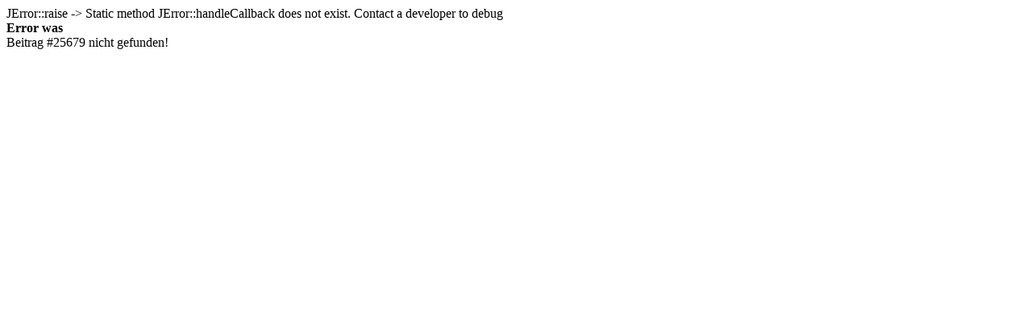

--- FILE ---
content_type: text/html; charset=UTF-8
request_url: https://www.aboutdeals.de/sonstige-deals/25679-beate-uhse-deals-der-woche-stellar-vibe-rabbit-vibrator---schwarz
body_size: 150
content:
JError::raise -> Static method JError::handleCallback does not exist. Contact a developer to debug<br /><strong>Error was</strong> <br />Beitrag #25679 nicht gefunden!